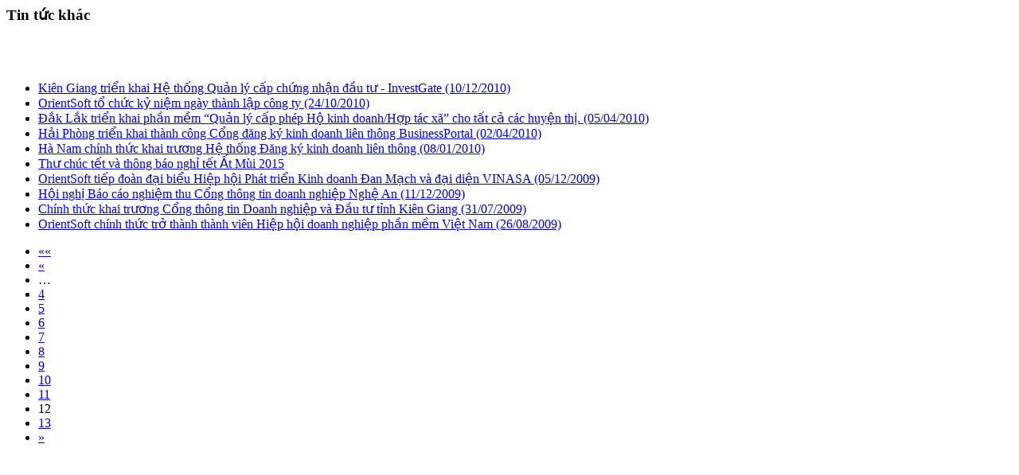

--- FILE ---
content_type: text/html; charset=utf-8
request_url: http://www.orientsoft.vn/Home/OtherNews/2165?news_ID=57&topic_ID=382&page=12
body_size: 6717
content:

    <div id="OtherNews">
        <h3 class="title"><a>Tin tức kh&#225;c</a></h3>
        <div class="line1">&nbsp;</div>
        <div class="line2">&nbsp;</div>
        <ul class="other">
                <li class="">
                    <a href="/tin-tuc/kien-giang-trien-khai-he-thong-quan-ly-cap-chung-nhan-dau-tu-investgate/86">
                        Ki&#234;n Giang triển khai Hệ thống Quản l&#253; cấp chứng nhận đầu tư - InvestGate
                            <span class="new-date"> (10/12/2010)</span>
                    </a>
                </li>
                <li class="">
                    <a href="/tin-tuc/orientsoft-to-chuc-k-niem-ngay-thanh-lap-cong-ty/99">
                        OrientSoft tổ chức kỷ niệm ng&#224;y th&#224;nh lập c&#244;ng ty
                            <span class="new-date"> (24/10/2010)</span>
                    </a>
                </li>
                <li class="">
                    <a href="/tin-tuc/dak-lak-trien-khai-phan-mem-quan-ly-cap-phep-ho-kinh-doanh-hop-tac-xa-cho-tat-ca-cac-huyen-thi/83">
                        Đắk Lắk triển khai phần mềm “Quản l&#253; cấp ph&#233;p Hộ kinh doanh/Hợp t&#225;c x&#227;” cho tất cả c&#225;c huyện thị.
                            <span class="new-date"> (05/04/2010)</span>
                    </a>
                </li>
                <li class="">
                    <a href="/tin-tuc/hai-phong-trien-khai-thanh-cong-cong-dang-ky-kinh-doanh-lien-thong-businessportal/104">
                        Hải Ph&#242;ng triển khai th&#224;nh c&#244;ng Cổng đăng k&#253; kinh doanh li&#234;n th&#244;ng BusinessPortal
                            <span class="new-date"> (02/04/2010)</span>
                    </a>
                </li>
                <li class="">
                    <a href="/tin-tuc/ha-nam-chinh-thuc-khai-truong-he-thong-dang-ky-kinh-doanh-lien-thong/87">
                        H&#224; Nam ch&#237;nh thức khai trương Hệ thống Đăng k&#253; kinh doanh li&#234;n th&#244;ng
                            <span class="new-date"> (08/01/2010)</span>
                    </a>
                </li>
                <li class="">
                    <a href="/tin-tuc/thu-chuc-tet-va-thong-bao-nghi-tet-at-mui-2015/53">
                        Thư ch&#250;c tết v&#224; th&#244;ng b&#225;o nghỉ tết Ất M&#249;i 2015
                    </a>
                </li>
                <li class="">
                    <a href="/tin-tuc/orientsoft-tiep-doan-dai-bieu-hiep-hoi-phat-trien-kinh-doanh-dan-mach-va-dai-dien-vinasa/79">
                        OrientSoft tiếp đo&#224;n đại biểu Hiệp hội Ph&#225;t triển Kinh doanh Đan Mạch v&#224; đại diện VINASA
                            <span class="new-date"> (05/12/2009)</span>
                    </a>
                </li>
                <li class="">
                    <a href="/tin-tuc/hoi-nghi-bao-cao-nghiem-thu-cong-thong-tin-doanh-nghiep-nghe-an/103">
                        Hội nghị B&#225;o c&#225;o nghiệm thu Cổng th&#244;ng tin doanh nghiệp Nghệ An
                            <span class="new-date"> (11/12/2009)</span>
                    </a>
                </li>
                <li class="">
                    <a href="/tin-tuc/chinh-thuc-khai-truong-cong-thong-tin-doanh-nghiep-va-dau-tu-tinh-kien-giang/97">
                        Ch&#237;nh thức khai trương Cổng th&#244;ng tin Doanh nghiệp v&#224; Đầu tư tỉnh Ki&#234;n Giang
                            <span class="new-date"> (31/07/2009)</span>
                    </a>
                </li>
                <li class="">
                    <a href="/tin-tuc/orientsoft-chinh-thuc-tro-thanh-thanh-vien-hiep-hoi-doanh-nghiep-phan-mem-viet-nam/89">
                        OrientSoft ch&#237;nh thức trở th&#224;nh th&#224;nh vi&#234;n Hiệp hội doanh nghiệp phần mềm Việt Nam
                            <span class="new-date"> (26/08/2009)</span>
                    </a>
                </li>
        </ul>
            <div class="clr"></div>
            <div id='Paging'>
                <div class="pagination-container"><ul class="pagination"><li class="PagedList-skipToFirst"><a data-ajax="true" data-ajax-method="GET" data-ajax-mode="replace" data-ajax-update="#Paging" href="/Home/OtherNews/2165?news_ID=86&amp;topic_ID=382&amp;page=1">««</a></li><li class="PagedList-skipToPrevious"><a data-ajax="true" data-ajax-method="GET" data-ajax-mode="replace" data-ajax-update="#Paging" href="/Home/OtherNews/2165?news_ID=86&amp;topic_ID=382&amp;page=11" rel="prev">«</a></li><li class="disabled PagedList-ellipses"><a>&#8230;</a></li><li><a data-ajax="true" data-ajax-method="GET" data-ajax-mode="replace" data-ajax-update="#Paging" href="/Home/OtherNews/2165?news_ID=86&amp;topic_ID=382&amp;page=4">4</a></li><li><a data-ajax="true" data-ajax-method="GET" data-ajax-mode="replace" data-ajax-update="#Paging" href="/Home/OtherNews/2165?news_ID=86&amp;topic_ID=382&amp;page=5">5</a></li><li><a data-ajax="true" data-ajax-method="GET" data-ajax-mode="replace" data-ajax-update="#Paging" href="/Home/OtherNews/2165?news_ID=86&amp;topic_ID=382&amp;page=6">6</a></li><li><a data-ajax="true" data-ajax-method="GET" data-ajax-mode="replace" data-ajax-update="#Paging" href="/Home/OtherNews/2165?news_ID=86&amp;topic_ID=382&amp;page=7">7</a></li><li><a data-ajax="true" data-ajax-method="GET" data-ajax-mode="replace" data-ajax-update="#Paging" href="/Home/OtherNews/2165?news_ID=86&amp;topic_ID=382&amp;page=8">8</a></li><li><a data-ajax="true" data-ajax-method="GET" data-ajax-mode="replace" data-ajax-update="#Paging" href="/Home/OtherNews/2165?news_ID=86&amp;topic_ID=382&amp;page=9">9</a></li><li><a data-ajax="true" data-ajax-method="GET" data-ajax-mode="replace" data-ajax-update="#Paging" href="/Home/OtherNews/2165?news_ID=86&amp;topic_ID=382&amp;page=10">10</a></li><li><a data-ajax="true" data-ajax-method="GET" data-ajax-mode="replace" data-ajax-update="#Paging" href="/Home/OtherNews/2165?news_ID=86&amp;topic_ID=382&amp;page=11">11</a></li><li class="active"><a>12</a></li><li><a data-ajax="true" data-ajax-method="GET" data-ajax-mode="replace" data-ajax-update="#Paging" href="/Home/OtherNews/2165?news_ID=86&amp;topic_ID=382&amp;page=13">13</a></li><li class="PagedList-skipToNext"><a data-ajax="true" data-ajax-method="GET" data-ajax-mode="replace" data-ajax-update="#Paging" href="/Home/OtherNews/2165?news_ID=86&amp;topic_ID=382&amp;page=13" rel="next">»</a></li></ul></div>
            </div>
        </div>  
